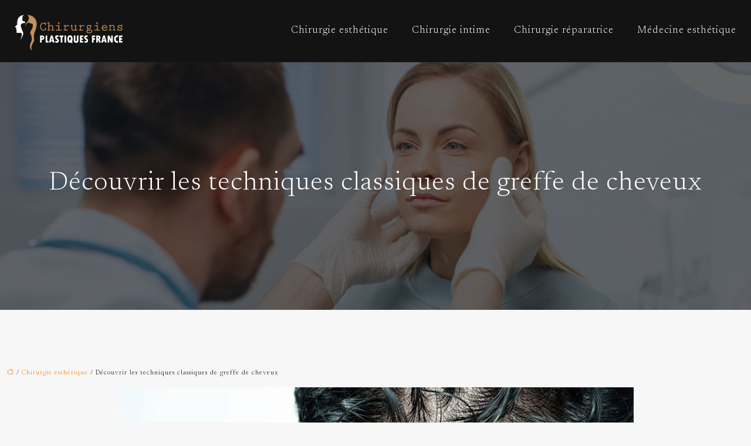

--- FILE ---
content_type: text/html; charset=UTF-8
request_url: https://www.chirurgiensplastiquesfrance.com/decouvrir-les-techniques-classiques-de-greffe-de-cheveux/
body_size: 12010
content:
<!DOCTYPE html>
<html lang="fr-FR">
<head>
<meta charset="UTF-8" />
<meta name="viewport" content="width=device-width">
<link rel="shortcut icon" href="/wp-content/uploads/2021/04/favicon.png" />
<script type="application/ld+json">
{
    "@context": "https://schema.org",
    "@graph": [
        {
            "@type": "WebSite",
            "@id": "https://www.chirurgiensplastiquesfrance.com#website",
            "url": "https://www.chirurgiensplastiquesfrance.com",
            "inLanguage": "fr-FR",
            "publisher": {
                "@id": "https://www.chirurgiensplastiquesfrance.com#organization"
            }
        },
        {
            "@type": "Organization",
            "@id": "https://www.chirurgiensplastiquesfrance.com#organization",
            "url": "https://www.chirurgiensplastiquesfrance.com",
            "logo": {
                "@type": "ImageObject",
                "@id": "https://www.chirurgiensplastiquesfrance.com#logo",
                "url": "https://www.chirurgiensplastiquesfrance.com/wp-content/uploads/2021/04/logo.svg"
            }
        },
        {
            "@type": "Person",
            "@id": "https://www.chirurgiensplastiquesfrance.com/author/chirurgiensplastiquesfr#person",
            "name": "admin",
            "jobTitle": "Rédaction Web",
            "url": "https://www.chirurgiensplastiquesfrance.com/author/chirurgiensplastiquesfr",
            "worksFor": {
                "@id": "https://www.chirurgiensplastiquesfrance.com#organization"
            },
            "image": {
                "@type": "ImageObject",
                "url": ""
            }
        },
        {
            "@type": "WebPage",
            "@id": "https://www.chirurgiensplastiquesfrance.com/decouvrir-les-techniques-classiques-de-greffe-de-cheveux/#webpage",
            "url": "https://www.chirurgiensplastiquesfrance.com/decouvrir-les-techniques-classiques-de-greffe-de-cheveux/",
            "isPartOf": {
                "@id": "https://www.chirurgiensplastiquesfrance.com#website"
            },
            "breadcrumb": {
                "@id": "https://www.chirurgiensplastiquesfrance.com/decouvrir-les-techniques-classiques-de-greffe-de-cheveux/#breadcrumb"
            },
            "inLanguage": "fr_FR",
            "primaryImageOfPage": {
                "@id": "https://www.chirurgiensplastiquesfrance.com/wp-content/uploads/2022/05/greffe-de-cheveux.jpg"
            }
        },
        {
            "@type": "Article",
            "@id": "https://www.chirurgiensplastiquesfrance.com/decouvrir-les-techniques-classiques-de-greffe-de-cheveux/#article",
            "headline": "Découvrir les techniques classiques de greffe de cheveux",
            "mainEntityOfPage": {
                "@id": "https://www.chirurgiensplastiquesfrance.com/decouvrir-les-techniques-classiques-de-greffe-de-cheveux/#webpage"
            },
            "image": {
                "@type": "ImageObject",
                "@id": "https://www.chirurgiensplastiquesfrance.com/wp-content/uploads/2022/05/greffe-de-cheveux.jpg",
                "url": "https://www.chirurgiensplastiquesfrance.com/wp-content/uploads/2022/05/greffe-de-cheveux.jpg",
                "width": 880,
                "height": 300,
                "alt": "Greffe de cheveux"
            },
            "wordCount": 930,
            "isAccessibleForFree": true,
            "articleSection": [
                "Chirurgie esthétique"
            ],
            "datePublished": "2022-05-31T01:08:36+00:00",
            "author": {
                "@id": "https://www.chirurgiensplastiquesfrance.com/author/chirurgiensplastiquesfr#person"
            },
            "publisher": {
                "@id": "https://www.chirurgiensplastiquesfrance.com#organization"
            },
            "inLanguage": "fr-FR"
        },
        {
            "@type": "BreadcrumbList",
            "@id": "https://www.chirurgiensplastiquesfrance.com/decouvrir-les-techniques-classiques-de-greffe-de-cheveux/#breadcrumb",
            "itemListElement": [
                {
                    "@type": "ListItem",
                    "position": 1,
                    "name": "Accueil",
                    "item": "https://www.chirurgiensplastiquesfrance.com/"
                },
                {
                    "@type": "ListItem",
                    "position": 2,
                    "name": "Chirurgie esthétique",
                    "item": "https://www.chirurgiensplastiquesfrance.com/chirurgie-esthetique/"
                },
                {
                    "@type": "ListItem",
                    "position": 3,
                    "name": "Découvrir les techniques classiques de greffe de cheveux",
                    "item": "https://www.chirurgiensplastiquesfrance.com/decouvrir-les-techniques-classiques-de-greffe-de-cheveux/"
                }
            ]
        }
    ]
}</script>
<meta name='robots' content='max-image-preview:large' />
<title></title><meta name="description" content=""><link rel="alternate" title="oEmbed (JSON)" type="application/json+oembed" href="https://www.chirurgiensplastiquesfrance.com/wp-json/oembed/1.0/embed?url=https%3A%2F%2Fwww.chirurgiensplastiquesfrance.com%2Fdecouvrir-les-techniques-classiques-de-greffe-de-cheveux%2F" />
<link rel="alternate" title="oEmbed (XML)" type="text/xml+oembed" href="https://www.chirurgiensplastiquesfrance.com/wp-json/oembed/1.0/embed?url=https%3A%2F%2Fwww.chirurgiensplastiquesfrance.com%2Fdecouvrir-les-techniques-classiques-de-greffe-de-cheveux%2F&#038;format=xml" />
<style id='wp-img-auto-sizes-contain-inline-css' type='text/css'>
img:is([sizes=auto i],[sizes^="auto," i]){contain-intrinsic-size:3000px 1500px}
/*# sourceURL=wp-img-auto-sizes-contain-inline-css */
</style>
<style id='wp-block-library-inline-css' type='text/css'>
:root{--wp-block-synced-color:#7a00df;--wp-block-synced-color--rgb:122,0,223;--wp-bound-block-color:var(--wp-block-synced-color);--wp-editor-canvas-background:#ddd;--wp-admin-theme-color:#007cba;--wp-admin-theme-color--rgb:0,124,186;--wp-admin-theme-color-darker-10:#006ba1;--wp-admin-theme-color-darker-10--rgb:0,107,160.5;--wp-admin-theme-color-darker-20:#005a87;--wp-admin-theme-color-darker-20--rgb:0,90,135;--wp-admin-border-width-focus:2px}@media (min-resolution:192dpi){:root{--wp-admin-border-width-focus:1.5px}}.wp-element-button{cursor:pointer}:root .has-very-light-gray-background-color{background-color:#eee}:root .has-very-dark-gray-background-color{background-color:#313131}:root .has-very-light-gray-color{color:#eee}:root .has-very-dark-gray-color{color:#313131}:root .has-vivid-green-cyan-to-vivid-cyan-blue-gradient-background{background:linear-gradient(135deg,#00d084,#0693e3)}:root .has-purple-crush-gradient-background{background:linear-gradient(135deg,#34e2e4,#4721fb 50%,#ab1dfe)}:root .has-hazy-dawn-gradient-background{background:linear-gradient(135deg,#faaca8,#dad0ec)}:root .has-subdued-olive-gradient-background{background:linear-gradient(135deg,#fafae1,#67a671)}:root .has-atomic-cream-gradient-background{background:linear-gradient(135deg,#fdd79a,#004a59)}:root .has-nightshade-gradient-background{background:linear-gradient(135deg,#330968,#31cdcf)}:root .has-midnight-gradient-background{background:linear-gradient(135deg,#020381,#2874fc)}:root{--wp--preset--font-size--normal:16px;--wp--preset--font-size--huge:42px}.has-regular-font-size{font-size:1em}.has-larger-font-size{font-size:2.625em}.has-normal-font-size{font-size:var(--wp--preset--font-size--normal)}.has-huge-font-size{font-size:var(--wp--preset--font-size--huge)}.has-text-align-center{text-align:center}.has-text-align-left{text-align:left}.has-text-align-right{text-align:right}.has-fit-text{white-space:nowrap!important}#end-resizable-editor-section{display:none}.aligncenter{clear:both}.items-justified-left{justify-content:flex-start}.items-justified-center{justify-content:center}.items-justified-right{justify-content:flex-end}.items-justified-space-between{justify-content:space-between}.screen-reader-text{border:0;clip-path:inset(50%);height:1px;margin:-1px;overflow:hidden;padding:0;position:absolute;width:1px;word-wrap:normal!important}.screen-reader-text:focus{background-color:#ddd;clip-path:none;color:#444;display:block;font-size:1em;height:auto;left:5px;line-height:normal;padding:15px 23px 14px;text-decoration:none;top:5px;width:auto;z-index:100000}html :where(.has-border-color){border-style:solid}html :where([style*=border-top-color]){border-top-style:solid}html :where([style*=border-right-color]){border-right-style:solid}html :where([style*=border-bottom-color]){border-bottom-style:solid}html :where([style*=border-left-color]){border-left-style:solid}html :where([style*=border-width]){border-style:solid}html :where([style*=border-top-width]){border-top-style:solid}html :where([style*=border-right-width]){border-right-style:solid}html :where([style*=border-bottom-width]){border-bottom-style:solid}html :where([style*=border-left-width]){border-left-style:solid}html :where(img[class*=wp-image-]){height:auto;max-width:100%}:where(figure){margin:0 0 1em}html :where(.is-position-sticky){--wp-admin--admin-bar--position-offset:var(--wp-admin--admin-bar--height,0px)}@media screen and (max-width:600px){html :where(.is-position-sticky){--wp-admin--admin-bar--position-offset:0px}}

/*# sourceURL=wp-block-library-inline-css */
</style><style id='global-styles-inline-css' type='text/css'>
:root{--wp--preset--aspect-ratio--square: 1;--wp--preset--aspect-ratio--4-3: 4/3;--wp--preset--aspect-ratio--3-4: 3/4;--wp--preset--aspect-ratio--3-2: 3/2;--wp--preset--aspect-ratio--2-3: 2/3;--wp--preset--aspect-ratio--16-9: 16/9;--wp--preset--aspect-ratio--9-16: 9/16;--wp--preset--color--black: #000000;--wp--preset--color--cyan-bluish-gray: #abb8c3;--wp--preset--color--white: #ffffff;--wp--preset--color--pale-pink: #f78da7;--wp--preset--color--vivid-red: #cf2e2e;--wp--preset--color--luminous-vivid-orange: #ff6900;--wp--preset--color--luminous-vivid-amber: #fcb900;--wp--preset--color--light-green-cyan: #7bdcb5;--wp--preset--color--vivid-green-cyan: #00d084;--wp--preset--color--pale-cyan-blue: #8ed1fc;--wp--preset--color--vivid-cyan-blue: #0693e3;--wp--preset--color--vivid-purple: #9b51e0;--wp--preset--color--base: #f9f9f9;--wp--preset--color--base-2: #ffffff;--wp--preset--color--contrast: #111111;--wp--preset--color--contrast-2: #636363;--wp--preset--color--contrast-3: #A4A4A4;--wp--preset--color--accent: #cfcabe;--wp--preset--color--accent-2: #c2a990;--wp--preset--color--accent-3: #d8613c;--wp--preset--color--accent-4: #b1c5a4;--wp--preset--color--accent-5: #b5bdbc;--wp--preset--gradient--vivid-cyan-blue-to-vivid-purple: linear-gradient(135deg,rgb(6,147,227) 0%,rgb(155,81,224) 100%);--wp--preset--gradient--light-green-cyan-to-vivid-green-cyan: linear-gradient(135deg,rgb(122,220,180) 0%,rgb(0,208,130) 100%);--wp--preset--gradient--luminous-vivid-amber-to-luminous-vivid-orange: linear-gradient(135deg,rgb(252,185,0) 0%,rgb(255,105,0) 100%);--wp--preset--gradient--luminous-vivid-orange-to-vivid-red: linear-gradient(135deg,rgb(255,105,0) 0%,rgb(207,46,46) 100%);--wp--preset--gradient--very-light-gray-to-cyan-bluish-gray: linear-gradient(135deg,rgb(238,238,238) 0%,rgb(169,184,195) 100%);--wp--preset--gradient--cool-to-warm-spectrum: linear-gradient(135deg,rgb(74,234,220) 0%,rgb(151,120,209) 20%,rgb(207,42,186) 40%,rgb(238,44,130) 60%,rgb(251,105,98) 80%,rgb(254,248,76) 100%);--wp--preset--gradient--blush-light-purple: linear-gradient(135deg,rgb(255,206,236) 0%,rgb(152,150,240) 100%);--wp--preset--gradient--blush-bordeaux: linear-gradient(135deg,rgb(254,205,165) 0%,rgb(254,45,45) 50%,rgb(107,0,62) 100%);--wp--preset--gradient--luminous-dusk: linear-gradient(135deg,rgb(255,203,112) 0%,rgb(199,81,192) 50%,rgb(65,88,208) 100%);--wp--preset--gradient--pale-ocean: linear-gradient(135deg,rgb(255,245,203) 0%,rgb(182,227,212) 50%,rgb(51,167,181) 100%);--wp--preset--gradient--electric-grass: linear-gradient(135deg,rgb(202,248,128) 0%,rgb(113,206,126) 100%);--wp--preset--gradient--midnight: linear-gradient(135deg,rgb(2,3,129) 0%,rgb(40,116,252) 100%);--wp--preset--gradient--gradient-1: linear-gradient(to bottom, #cfcabe 0%, #F9F9F9 100%);--wp--preset--gradient--gradient-2: linear-gradient(to bottom, #C2A990 0%, #F9F9F9 100%);--wp--preset--gradient--gradient-3: linear-gradient(to bottom, #D8613C 0%, #F9F9F9 100%);--wp--preset--gradient--gradient-4: linear-gradient(to bottom, #B1C5A4 0%, #F9F9F9 100%);--wp--preset--gradient--gradient-5: linear-gradient(to bottom, #B5BDBC 0%, #F9F9F9 100%);--wp--preset--gradient--gradient-6: linear-gradient(to bottom, #A4A4A4 0%, #F9F9F9 100%);--wp--preset--gradient--gradient-7: linear-gradient(to bottom, #cfcabe 50%, #F9F9F9 50%);--wp--preset--gradient--gradient-8: linear-gradient(to bottom, #C2A990 50%, #F9F9F9 50%);--wp--preset--gradient--gradient-9: linear-gradient(to bottom, #D8613C 50%, #F9F9F9 50%);--wp--preset--gradient--gradient-10: linear-gradient(to bottom, #B1C5A4 50%, #F9F9F9 50%);--wp--preset--gradient--gradient-11: linear-gradient(to bottom, #B5BDBC 50%, #F9F9F9 50%);--wp--preset--gradient--gradient-12: linear-gradient(to bottom, #A4A4A4 50%, #F9F9F9 50%);--wp--preset--font-size--small: 13px;--wp--preset--font-size--medium: 20px;--wp--preset--font-size--large: 36px;--wp--preset--font-size--x-large: 42px;--wp--preset--spacing--20: min(1.5rem, 2vw);--wp--preset--spacing--30: min(2.5rem, 3vw);--wp--preset--spacing--40: min(4rem, 5vw);--wp--preset--spacing--50: min(6.5rem, 8vw);--wp--preset--spacing--60: min(10.5rem, 13vw);--wp--preset--spacing--70: 3.38rem;--wp--preset--spacing--80: 5.06rem;--wp--preset--spacing--10: 1rem;--wp--preset--shadow--natural: 6px 6px 9px rgba(0, 0, 0, 0.2);--wp--preset--shadow--deep: 12px 12px 50px rgba(0, 0, 0, 0.4);--wp--preset--shadow--sharp: 6px 6px 0px rgba(0, 0, 0, 0.2);--wp--preset--shadow--outlined: 6px 6px 0px -3px rgb(255, 255, 255), 6px 6px rgb(0, 0, 0);--wp--preset--shadow--crisp: 6px 6px 0px rgb(0, 0, 0);}:root { --wp--style--global--content-size: 1320px;--wp--style--global--wide-size: 1920px; }:where(body) { margin: 0; }.wp-site-blocks { padding-top: var(--wp--style--root--padding-top); padding-bottom: var(--wp--style--root--padding-bottom); }.has-global-padding { padding-right: var(--wp--style--root--padding-right); padding-left: var(--wp--style--root--padding-left); }.has-global-padding > .alignfull { margin-right: calc(var(--wp--style--root--padding-right) * -1); margin-left: calc(var(--wp--style--root--padding-left) * -1); }.has-global-padding :where(:not(.alignfull.is-layout-flow) > .has-global-padding:not(.wp-block-block, .alignfull)) { padding-right: 0; padding-left: 0; }.has-global-padding :where(:not(.alignfull.is-layout-flow) > .has-global-padding:not(.wp-block-block, .alignfull)) > .alignfull { margin-left: 0; margin-right: 0; }.wp-site-blocks > .alignleft { float: left; margin-right: 2em; }.wp-site-blocks > .alignright { float: right; margin-left: 2em; }.wp-site-blocks > .aligncenter { justify-content: center; margin-left: auto; margin-right: auto; }:where(.wp-site-blocks) > * { margin-block-start: 1.2rem; margin-block-end: 0; }:where(.wp-site-blocks) > :first-child { margin-block-start: 0; }:where(.wp-site-blocks) > :last-child { margin-block-end: 0; }:root { --wp--style--block-gap: 1.2rem; }:root :where(.is-layout-flow) > :first-child{margin-block-start: 0;}:root :where(.is-layout-flow) > :last-child{margin-block-end: 0;}:root :where(.is-layout-flow) > *{margin-block-start: 1.2rem;margin-block-end: 0;}:root :where(.is-layout-constrained) > :first-child{margin-block-start: 0;}:root :where(.is-layout-constrained) > :last-child{margin-block-end: 0;}:root :where(.is-layout-constrained) > *{margin-block-start: 1.2rem;margin-block-end: 0;}:root :where(.is-layout-flex){gap: 1.2rem;}:root :where(.is-layout-grid){gap: 1.2rem;}.is-layout-flow > .alignleft{float: left;margin-inline-start: 0;margin-inline-end: 2em;}.is-layout-flow > .alignright{float: right;margin-inline-start: 2em;margin-inline-end: 0;}.is-layout-flow > .aligncenter{margin-left: auto !important;margin-right: auto !important;}.is-layout-constrained > .alignleft{float: left;margin-inline-start: 0;margin-inline-end: 2em;}.is-layout-constrained > .alignright{float: right;margin-inline-start: 2em;margin-inline-end: 0;}.is-layout-constrained > .aligncenter{margin-left: auto !important;margin-right: auto !important;}.is-layout-constrained > :where(:not(.alignleft):not(.alignright):not(.alignfull)){max-width: var(--wp--style--global--content-size);margin-left: auto !important;margin-right: auto !important;}.is-layout-constrained > .alignwide{max-width: var(--wp--style--global--wide-size);}body .is-layout-flex{display: flex;}.is-layout-flex{flex-wrap: wrap;align-items: center;}.is-layout-flex > :is(*, div){margin: 0;}body .is-layout-grid{display: grid;}.is-layout-grid > :is(*, div){margin: 0;}body{--wp--style--root--padding-top: 0px;--wp--style--root--padding-right: var(--wp--preset--spacing--50);--wp--style--root--padding-bottom: 0px;--wp--style--root--padding-left: var(--wp--preset--spacing--50);}a:where(:not(.wp-element-button)){text-decoration: underline;}:root :where(a:where(:not(.wp-element-button)):hover){text-decoration: none;}:root :where(.wp-element-button, .wp-block-button__link){background-color: var(--wp--preset--color--contrast);border-radius: .33rem;border-color: var(--wp--preset--color--contrast);border-width: 0;color: var(--wp--preset--color--base);font-family: inherit;font-size: var(--wp--preset--font-size--small);font-style: normal;font-weight: 500;letter-spacing: inherit;line-height: inherit;padding-top: 0.6rem;padding-right: 1rem;padding-bottom: 0.6rem;padding-left: 1rem;text-decoration: none;text-transform: inherit;}:root :where(.wp-element-button:hover, .wp-block-button__link:hover){background-color: var(--wp--preset--color--contrast-2);border-color: var(--wp--preset--color--contrast-2);color: var(--wp--preset--color--base);}:root :where(.wp-element-button:focus, .wp-block-button__link:focus){background-color: var(--wp--preset--color--contrast-2);border-color: var(--wp--preset--color--contrast-2);color: var(--wp--preset--color--base);outline-color: var(--wp--preset--color--contrast);outline-offset: 2px;outline-style: dotted;outline-width: 1px;}:root :where(.wp-element-button:active, .wp-block-button__link:active){background-color: var(--wp--preset--color--contrast);color: var(--wp--preset--color--base);}:root :where(.wp-element-caption, .wp-block-audio figcaption, .wp-block-embed figcaption, .wp-block-gallery figcaption, .wp-block-image figcaption, .wp-block-table figcaption, .wp-block-video figcaption){color: var(--wp--preset--color--contrast-2);font-family: var(--wp--preset--font-family--body);font-size: 0.8rem;}.has-black-color{color: var(--wp--preset--color--black) !important;}.has-cyan-bluish-gray-color{color: var(--wp--preset--color--cyan-bluish-gray) !important;}.has-white-color{color: var(--wp--preset--color--white) !important;}.has-pale-pink-color{color: var(--wp--preset--color--pale-pink) !important;}.has-vivid-red-color{color: var(--wp--preset--color--vivid-red) !important;}.has-luminous-vivid-orange-color{color: var(--wp--preset--color--luminous-vivid-orange) !important;}.has-luminous-vivid-amber-color{color: var(--wp--preset--color--luminous-vivid-amber) !important;}.has-light-green-cyan-color{color: var(--wp--preset--color--light-green-cyan) !important;}.has-vivid-green-cyan-color{color: var(--wp--preset--color--vivid-green-cyan) !important;}.has-pale-cyan-blue-color{color: var(--wp--preset--color--pale-cyan-blue) !important;}.has-vivid-cyan-blue-color{color: var(--wp--preset--color--vivid-cyan-blue) !important;}.has-vivid-purple-color{color: var(--wp--preset--color--vivid-purple) !important;}.has-base-color{color: var(--wp--preset--color--base) !important;}.has-base-2-color{color: var(--wp--preset--color--base-2) !important;}.has-contrast-color{color: var(--wp--preset--color--contrast) !important;}.has-contrast-2-color{color: var(--wp--preset--color--contrast-2) !important;}.has-contrast-3-color{color: var(--wp--preset--color--contrast-3) !important;}.has-accent-color{color: var(--wp--preset--color--accent) !important;}.has-accent-2-color{color: var(--wp--preset--color--accent-2) !important;}.has-accent-3-color{color: var(--wp--preset--color--accent-3) !important;}.has-accent-4-color{color: var(--wp--preset--color--accent-4) !important;}.has-accent-5-color{color: var(--wp--preset--color--accent-5) !important;}.has-black-background-color{background-color: var(--wp--preset--color--black) !important;}.has-cyan-bluish-gray-background-color{background-color: var(--wp--preset--color--cyan-bluish-gray) !important;}.has-white-background-color{background-color: var(--wp--preset--color--white) !important;}.has-pale-pink-background-color{background-color: var(--wp--preset--color--pale-pink) !important;}.has-vivid-red-background-color{background-color: var(--wp--preset--color--vivid-red) !important;}.has-luminous-vivid-orange-background-color{background-color: var(--wp--preset--color--luminous-vivid-orange) !important;}.has-luminous-vivid-amber-background-color{background-color: var(--wp--preset--color--luminous-vivid-amber) !important;}.has-light-green-cyan-background-color{background-color: var(--wp--preset--color--light-green-cyan) !important;}.has-vivid-green-cyan-background-color{background-color: var(--wp--preset--color--vivid-green-cyan) !important;}.has-pale-cyan-blue-background-color{background-color: var(--wp--preset--color--pale-cyan-blue) !important;}.has-vivid-cyan-blue-background-color{background-color: var(--wp--preset--color--vivid-cyan-blue) !important;}.has-vivid-purple-background-color{background-color: var(--wp--preset--color--vivid-purple) !important;}.has-base-background-color{background-color: var(--wp--preset--color--base) !important;}.has-base-2-background-color{background-color: var(--wp--preset--color--base-2) !important;}.has-contrast-background-color{background-color: var(--wp--preset--color--contrast) !important;}.has-contrast-2-background-color{background-color: var(--wp--preset--color--contrast-2) !important;}.has-contrast-3-background-color{background-color: var(--wp--preset--color--contrast-3) !important;}.has-accent-background-color{background-color: var(--wp--preset--color--accent) !important;}.has-accent-2-background-color{background-color: var(--wp--preset--color--accent-2) !important;}.has-accent-3-background-color{background-color: var(--wp--preset--color--accent-3) !important;}.has-accent-4-background-color{background-color: var(--wp--preset--color--accent-4) !important;}.has-accent-5-background-color{background-color: var(--wp--preset--color--accent-5) !important;}.has-black-border-color{border-color: var(--wp--preset--color--black) !important;}.has-cyan-bluish-gray-border-color{border-color: var(--wp--preset--color--cyan-bluish-gray) !important;}.has-white-border-color{border-color: var(--wp--preset--color--white) !important;}.has-pale-pink-border-color{border-color: var(--wp--preset--color--pale-pink) !important;}.has-vivid-red-border-color{border-color: var(--wp--preset--color--vivid-red) !important;}.has-luminous-vivid-orange-border-color{border-color: var(--wp--preset--color--luminous-vivid-orange) !important;}.has-luminous-vivid-amber-border-color{border-color: var(--wp--preset--color--luminous-vivid-amber) !important;}.has-light-green-cyan-border-color{border-color: var(--wp--preset--color--light-green-cyan) !important;}.has-vivid-green-cyan-border-color{border-color: var(--wp--preset--color--vivid-green-cyan) !important;}.has-pale-cyan-blue-border-color{border-color: var(--wp--preset--color--pale-cyan-blue) !important;}.has-vivid-cyan-blue-border-color{border-color: var(--wp--preset--color--vivid-cyan-blue) !important;}.has-vivid-purple-border-color{border-color: var(--wp--preset--color--vivid-purple) !important;}.has-base-border-color{border-color: var(--wp--preset--color--base) !important;}.has-base-2-border-color{border-color: var(--wp--preset--color--base-2) !important;}.has-contrast-border-color{border-color: var(--wp--preset--color--contrast) !important;}.has-contrast-2-border-color{border-color: var(--wp--preset--color--contrast-2) !important;}.has-contrast-3-border-color{border-color: var(--wp--preset--color--contrast-3) !important;}.has-accent-border-color{border-color: var(--wp--preset--color--accent) !important;}.has-accent-2-border-color{border-color: var(--wp--preset--color--accent-2) !important;}.has-accent-3-border-color{border-color: var(--wp--preset--color--accent-3) !important;}.has-accent-4-border-color{border-color: var(--wp--preset--color--accent-4) !important;}.has-accent-5-border-color{border-color: var(--wp--preset--color--accent-5) !important;}.has-vivid-cyan-blue-to-vivid-purple-gradient-background{background: var(--wp--preset--gradient--vivid-cyan-blue-to-vivid-purple) !important;}.has-light-green-cyan-to-vivid-green-cyan-gradient-background{background: var(--wp--preset--gradient--light-green-cyan-to-vivid-green-cyan) !important;}.has-luminous-vivid-amber-to-luminous-vivid-orange-gradient-background{background: var(--wp--preset--gradient--luminous-vivid-amber-to-luminous-vivid-orange) !important;}.has-luminous-vivid-orange-to-vivid-red-gradient-background{background: var(--wp--preset--gradient--luminous-vivid-orange-to-vivid-red) !important;}.has-very-light-gray-to-cyan-bluish-gray-gradient-background{background: var(--wp--preset--gradient--very-light-gray-to-cyan-bluish-gray) !important;}.has-cool-to-warm-spectrum-gradient-background{background: var(--wp--preset--gradient--cool-to-warm-spectrum) !important;}.has-blush-light-purple-gradient-background{background: var(--wp--preset--gradient--blush-light-purple) !important;}.has-blush-bordeaux-gradient-background{background: var(--wp--preset--gradient--blush-bordeaux) !important;}.has-luminous-dusk-gradient-background{background: var(--wp--preset--gradient--luminous-dusk) !important;}.has-pale-ocean-gradient-background{background: var(--wp--preset--gradient--pale-ocean) !important;}.has-electric-grass-gradient-background{background: var(--wp--preset--gradient--electric-grass) !important;}.has-midnight-gradient-background{background: var(--wp--preset--gradient--midnight) !important;}.has-gradient-1-gradient-background{background: var(--wp--preset--gradient--gradient-1) !important;}.has-gradient-2-gradient-background{background: var(--wp--preset--gradient--gradient-2) !important;}.has-gradient-3-gradient-background{background: var(--wp--preset--gradient--gradient-3) !important;}.has-gradient-4-gradient-background{background: var(--wp--preset--gradient--gradient-4) !important;}.has-gradient-5-gradient-background{background: var(--wp--preset--gradient--gradient-5) !important;}.has-gradient-6-gradient-background{background: var(--wp--preset--gradient--gradient-6) !important;}.has-gradient-7-gradient-background{background: var(--wp--preset--gradient--gradient-7) !important;}.has-gradient-8-gradient-background{background: var(--wp--preset--gradient--gradient-8) !important;}.has-gradient-9-gradient-background{background: var(--wp--preset--gradient--gradient-9) !important;}.has-gradient-10-gradient-background{background: var(--wp--preset--gradient--gradient-10) !important;}.has-gradient-11-gradient-background{background: var(--wp--preset--gradient--gradient-11) !important;}.has-gradient-12-gradient-background{background: var(--wp--preset--gradient--gradient-12) !important;}.has-small-font-size{font-size: var(--wp--preset--font-size--small) !important;}.has-medium-font-size{font-size: var(--wp--preset--font-size--medium) !important;}.has-large-font-size{font-size: var(--wp--preset--font-size--large) !important;}.has-x-large-font-size{font-size: var(--wp--preset--font-size--x-large) !important;}
/*# sourceURL=global-styles-inline-css */
</style>

<link rel='stylesheet' id='default-css' href='https://www.chirurgiensplastiquesfrance.com/wp-content/themes/factory-templates-4/style.css?ver=76cc44fdb7e5def15b179040f6947337' type='text/css' media='all' />
<link rel='stylesheet' id='bootstrap5-css' href='https://www.chirurgiensplastiquesfrance.com/wp-content/themes/factory-templates-4/css/bootstrap.min.css?ver=76cc44fdb7e5def15b179040f6947337' type='text/css' media='all' />
<link rel='stylesheet' id='bootstrap-icon-css' href='https://www.chirurgiensplastiquesfrance.com/wp-content/themes/factory-templates-4/css/bootstrap-icons.css?ver=76cc44fdb7e5def15b179040f6947337' type='text/css' media='all' />
<link rel='stylesheet' id='global-css' href='https://www.chirurgiensplastiquesfrance.com/wp-content/themes/factory-templates-4/css/global.css?ver=76cc44fdb7e5def15b179040f6947337' type='text/css' media='all' />
<link rel='stylesheet' id='light-theme-css' href='https://www.chirurgiensplastiquesfrance.com/wp-content/themes/factory-templates-4/css/light.css?ver=76cc44fdb7e5def15b179040f6947337' type='text/css' media='all' />
<script type="text/javascript" src="https://code.jquery.com/jquery-3.2.1.min.js?ver=76cc44fdb7e5def15b179040f6947337" id="jquery3.2.1-js"></script>
<script type="text/javascript" src="https://www.chirurgiensplastiquesfrance.com/wp-content/themes/factory-templates-4/js/fn.js?ver=76cc44fdb7e5def15b179040f6947337" id="default_script-js"></script>
<link rel="https://api.w.org/" href="https://www.chirurgiensplastiquesfrance.com/wp-json/" /><link rel="alternate" title="JSON" type="application/json" href="https://www.chirurgiensplastiquesfrance.com/wp-json/wp/v2/posts/482" /><link rel="EditURI" type="application/rsd+xml" title="RSD" href="https://www.chirurgiensplastiquesfrance.com/xmlrpc.php?rsd" />
<link rel="canonical" href="https://www.chirurgiensplastiquesfrance.com/decouvrir-les-techniques-classiques-de-greffe-de-cheveux/" />
<link rel='shortlink' href='https://www.chirurgiensplastiquesfrance.com/?p=482' />
 
<meta name="google-site-verification" content="3IpsRYnp89P9aYBphaUshnjuGud0_3bSfat1HZKfgt0" />
<meta name="google-site-verification" content="7Rpaujw4vj9seOZHA0j-ESa3Lc1j_S5ESBpP-5iRodI" />
<link href="https://fonts.googleapis.com/css2?family=Amatic+SC&family=Newsreader:wght@300;700&display=swap" rel="stylesheet"> 
<style type="text/css">
.default_color_background,.menu-bars{background-color : #C58F59 }.default_color_text,a,h1 span,h2 span,h3 span,h4 span,h5 span,h6 span{color :#C58F59 }.navigation li a,.navigation li.disabled,.navigation li.active a,.owl-dots .owl-dot.active span,.owl-dots .owl-dot:hover span{background-color: #C58F59;}
.block-spc{border-color:#C58F59}
.page-content a{color : #ff7f00 }.page-content a:hover{color : #C58F59 }.home .body-content a{color : #ff7f00 }.home .body-content a:hover{color : #C58F59 }body:not(.home) .main-navigation{background-color:#131313}.main-navigation {padding:5px 0px;}.main-navigation nav li{padding:0 10px;}.main-navigation.scrolled{background-color:#131313;}.main-navigation .logo-main{height: auto;}.main-navigation  .logo-sticky{height: auto;}.main-navigation .sub-menu{background-color: #131313;}nav li a{font-size:17px;}nav li a{line-height:40px;}nav li a{color:#ffffff!important;}nav li:hover > a,.current-menu-item > a{color:#C58F59!important;}.archive h1{color:#ffffff!important;}.category .subheader,.single .subheader{padding:180px 0px }.archive h1{text-align:center!important;} .archive h1{font-size:45px}  .archive h2,.cat-description h2{font-size:32px} .archive h2 a,.cat-description h2{color:#333333!important;}.archive .readmore{background-color:#C58F59;}.archive .readmore{color:#ffffff;}.archive .readmore:hover{background-color:#c96808;}.archive .readmore:hover{color:#ffffff;}.archive .readmore{padding:8px 20px;}.archive .readmore{border-width: 0px}.single h1{color:#ffffff!important;}.single .the-post h2{color:#000!important;}.single .the-post h3{color:#000!important;}.single .the-post h4{color:#000!important;}.single .the-post h5{color:#000!important;}.single .the-post h6{color:#000!important;} .single .post-content a{color:#ff7f00} .single .post-content a:hover{color:#C58F59}.single h1{text-align:center!important;}.single h1{font-size: 45px}.single h2{font-size: 32px}.single h3{font-size: 28px}.single h4{font-size: 26px}.single h5{font-size: 24px}.single h6{font-size: 23px}footer{background-position:top } #back_to_top{background-color:#C58F59;}#back_to_top i, #back_to_top svg{color:#fff;} footer{padding:100px 0 0px} #back_to_top {padding:3px 9px 6px;}.copyright{background-color:#131313} </style>
<style>:root {
    --color-primary: #C58F59;
    --color-primary-light: #ffb973;
    --color-primary-dark: #89643e;
    --color-primary-hover: #b18050;
    --color-primary-muted: #ffe48e;
            --color-background: #fff;
    --color-text: #000000;
} </style>
<style id="custom-st" type="text/css">
body{font-family:'Newsreader',serif;color:#131313;letter-spacing:1px;font-size:19px;font-weight:300;}h1,h2,h3,h4,h5,h6 {font-weight:400;}body:not(.home) {background:#f7f7f7;}.navbar-toggler{border:none}nav li a {font-weight:400;position:relative;}nav li a:before{content:"";width:100%;height:3px;background-color:#c58f59;position:absolute;bottom:12px;left:0;transform:scale(0,1);transform-origin:right center;transition:transform 500ms ease;}nav li a:hover:before,nav li.current-menu-item a:before{transform:scale(1,1);transform-origin:left center;}.sub-menu li a{line-height:30px;}.sub-menu li a:before{display:none;}.main-navigation .menu-item-has-children::after {top:8px;color:#C58F59;}.intro-titre{font-family:Amatic SC;font-weight:400;}.cadre-bb{box-shadow:0 0 60px rgb(0 0 0 / 5%);}.tt1{font-family:Amatic SC;}.bannn .wp-block-cover__inner-container{padding-right:0!important;}footer{color:#fff;font-size:15px;box-shadow:inset 1000px 1000px rgba(0,0,0,0.5);}#back_to_top svg {width:20px;}#inactive,.to-top {box-shadow:none;z-index:3;}.widget_footer img{margin-bottom:14px;}footer .footer-widget{font-family:Amatic SC;font-weight:700;text-align:left;color:#f0e8d9;line-height:1.4em;font-size:26px!important;margin-bottom:30px!important;border-bottom:none!important;}.bi-chevron-right::before{font-weight:bold !important;font-size:12px;}footer .copyright{padding:30px 50px;margin-top:40px;text-align:center;color:#fff;}.archive h2 {margin-bottom:0.5em;}.archive .readmore{letter-spacing:0.3px;font-size:13px;line-height:24px;font-weight:500;text-transform:uppercase;border-radius:2px;}.widget_sidebar{padding:30px 15px;background:#fff;margin-bottom:30px;}.widget_sidebar .sidebar-widget{padding-bottom:10px;border-bottom:none;text-align:left;color:#29282d;line-height:33px;font-size:24px;}.single .sidebar-ma{text-align:left;}.single .all-post-content{margin-bottom:50px;}@media screen and (max-width:960px){.grp-ban{margin:15px !important;}.intro-titre{font-size:40px!important;}.espacement{padding-top:0!important;padding-bottom:0!important;}.nobg{background:none!important;}.reditaille{font-size:19px !important;}.reduit-col{padding-right:30px!important;padding-left:30px!important;padding-top:30px!important;padding-bottom:30px!important;}.bannn .wp-block-cover__inner-container{padding-left:0 !important;}.bannn{min-height:500px!important;}.b2{background-position:center!important;}.petit-img{padding-top:80px}nav li a:before{display:none;}.navbar-collapse{background:#000;}.bi-list::before {color:#fff;}.classic-menu li a{padding:5px 0;}nav li a{line-height:25px;}.parag{padding-left:0!important;padding-right:0!important;}.bloc1 {background:#000;min-height:65vh !important;}.main-navigation .menu-item-has-children::after{top:4px;}h1{font-size:40px!important;}h2{font-size:30px!important;}h3{font-size:25px!important;}.category .subheader,.single .subheader {padding:70px 0px;}footer .widgets{padding:0 30px!important;}footer{padding:40px 0 0;}}.case-study-block-title,.single th{color:#1f1f1f !important;}.case-study-block:before,.actionable-list:before,.single thead:before{opacity:0.03;}.faq-block h2{margin-bottom:30px;}.faq-block .answer{background:transparent;}.nav-post-cat{padding-top:30px;}.instant-answer p:first-child{font-weight:600;font-size:18px;line-height:28px;margin-top:10px;margin-bottom:0;}.instant-answer .answer{background:transparent;padding:10px;border-radius:3px;}.instant-answer{border:2px solid var(--color-primary);padding:20px 20px 10px;border-radius:7px;margin-bottom:20px;}.instant-answer p:first-child,.key-takeaways p:first-child{color:#000;}.key-takeaways{color:inherit;}</style>
</head> 

<body class="wp-singular post-template-default single single-post postid-482 single-format-standard wp-theme-factory-templates-4 catid-5" style="">

<div class="main-navigation  container-fluid is_sticky over-mobile">
<nav class="navbar navbar-expand-lg  container-xxl">

<a id="logo" href="https://www.chirurgiensplastiquesfrance.com">
<img class="logo-main" src="/wp-content/uploads/2021/04/logo.svg"  width="auto"   height="auto"  alt="logo">
<img class="logo-sticky" src="/wp-content/uploads/2021/04/logo.svg" width="auto" height="auto" alt="logo"></a>

    <button class="navbar-toggler" type="button" data-bs-toggle="collapse" data-bs-target="#navbarSupportedContent" aria-controls="navbarSupportedContent" aria-expanded="false" aria-label="Toggle navigation">
      <span class="navbar-toggler-icon"><i class="bi bi-list"></i></span>
    </button>

    <div class="collapse navbar-collapse" id="navbarSupportedContent">

<ul id="main-menu" class="classic-menu navbar-nav ms-auto mb-2 mb-lg-0"><li id="menu-item-302" class="menu-item menu-item-type-taxonomy menu-item-object-category current-post-ancestor current-menu-parent current-post-parent"><a href="https://www.chirurgiensplastiquesfrance.com/chirurgie-esthetique/">Chirurgie esthétique</a></li>
<li id="menu-item-303" class="menu-item menu-item-type-taxonomy menu-item-object-category"><a href="https://www.chirurgiensplastiquesfrance.com/chirurgie-intime/">Chirurgie intime</a></li>
<li id="menu-item-304" class="menu-item menu-item-type-taxonomy menu-item-object-category"><a href="https://www.chirurgiensplastiquesfrance.com/chirurgie-reparatrice/">Chirurgie réparatrice</a></li>
<li id="menu-item-305" class="menu-item menu-item-type-taxonomy menu-item-object-category"><a href="https://www.chirurgiensplastiquesfrance.com/medecine-esthetique/">Médecine esthétique</a></li>
</ul>
</div>
</nav>
</div><!--menu-->
<div style="" class="body-content     ">
  

<div class="container-fluid subheader" style=" background-image:url(/wp-content/uploads/2021/04/bg.jpg);background-position:top ; background-color:;">
<div id="mask" style=""></div>	
<div class="container-xxl"><h1 class="title">Découvrir les techniques classiques de greffe de cheveux</h1></div></div>	



<div class="post-content container-xxl"> 


<div class="row">
<div class="  col-xxl-9  col-md-12">	



<div class="all-post-content">
<article>
<div style="font-size: 11px" class="breadcrumb"><a href="/"><i class="bi bi-house"></i></a>&nbsp;/&nbsp;<a href="https://www.chirurgiensplastiquesfrance.com/chirurgie-esthetique/">Chirurgie esthétique</a>&nbsp;/&nbsp;Découvrir les techniques classiques de greffe de cheveux</div>
 <div class="text-center mb-4"><img class="img-fluid" caption="" alt="Greffe de cheveux" src="https://www.chirurgiensplastiquesfrance.com/wp-content/uploads/2022/05/greffe-de-cheveux.jpg" /></div><div class="the-post">





<div style="text-align:justify">
<p>Une greffe de cheveux est une intervention qui donne d’excellents résultats, à condition de choisir la bonne technique. Les deux principales techniques sont la FUE et la technique de la bandelette. Les critères de choix d’une technique particulière reposent sur un faisceau d’arguments que nous expliquons dans cet article.</p>
<h2>1ère étape : le prélèvement de cheveux</h2>
<p>Le chirurgien prélève une bande de cuir chevelu au niveau de la couronne de 1 à 2 cm, dont la longueur peut aller d’une oreille à l’autre jusqu’à 20 cm.</p>
<h2>2ème étape : coupe de la microgreffe de cheveux</h2>
<p>Cette bande de cheveux est découpée en petits fragments contenant chacun un à trois cheveux : ce sont les microgreffes de cheveux.</p>
<h2>3ème étape : implantation de la greffe de cheveux</h2>
<p>La greffe de cheveux est ensuite implantée dans la zone de calvitie en pratiquant de petites entailles au scalpel dans le cuir chevelu. La réimplantation de chaque microgreffe de cheveux se fait selon l’axe naturel d’implantation des cheveux, pour un résultat naturel. La calvitie est ensuite comblée.</p>
<h2>Nouvelle technique de microgreffe de cheveux : l’extraction folliculaire FUE</h2>
<p>La FUE est la technique de greffe de cheveux la plus récente. C’est une des techniques utilisées par <a href="https://www.emrahcinik.com/fr/">emrahcinik.com</a>. Elle prélève directement l’unité folliculaire, c’est-à-dire la microgreffe, sans enlever de bandelette, et donc sans cicatrice.</p>
<h2>Prélèvement pour la FUE : greffe de cheveux par extraction folliculaire FUE</h2>
<p>Le chirurgien prélève les microgreffes une à une à l’aide d’un poinçon présenté ci-contre, dont le diamètre varie de 0,9 à 1 mm. Les microgreffes sont prélevées dans la zone de la couronne, à sa partie postérieure, car les cheveux y sont permanents. L’intervention est donc beaucoup plus longue car les greffons sont prélevés un par un. La conséquence est un coût supplémentaire pour le patient.</p>
<h2>L’injecteur de Choi</h2>
<p>Ce nouveau système de prélèvement et de retrait des greffons permet de prélever et d’implanter les microgreffes de manière extrêmement naturelle, sans laisser la moindre cicatrice visible. C’est la technique de choix aujourd’hui.</p>
<h2>Implantation des microgreffes</h2>
<p>Chaque greffe de cheveux est ensuite implantée dans la zone de calvitie en pratiquant de petites entailles au scalpel dans le cuir chevelu. La réimplantation de chaque microgreffe de cheveux se fait selon l’axe naturel d’implantation des cheveux, pour un résultat naturel. La calvitie est ensuite comblée.</p>
<h2>Comment se présente la cicatrice du prélèvement ?</h2>
<p>Technique de la bandelette : Dans le cas de la technique de la bandelette, la cicatrice est horizontale, sur la face postérieure du crâne. La cicatrice est belle, à condition de respecter les règles de suture chirurgicale bien connues du chirurgien plasticien. Souvent, la cicatrice est présentée comme un argument pour décrier la technique de la bandelette.</p>
<p></p>
<p>La technique d’extraction folliculaire ne laisse aucune cicatrice visible. Cependant, il existe toujours un risque de créer des « trous » par lésion des follicules adjacents aux greffons prélevés, lors de la prise micro-greffe par micro-greffe. L’injecteur de Choi réduit ce risque par son calibre extrêmement fin.</p>
<h2>Quels sont les avantages et les inconvénients de la FUE?</h2>
<p>L’avantage mis en avant par les promoteurs de la FUE est l’absence de la longue cicatrice de prélèvement que l’on retrouve lors de la technique de la bandelette. Mais il y a également des inconvénients, que voici :</p>
<ul>
<li>Nécessité de raser la zone de prélèvement pour pouvoir retirer facilement les cheveux tout en respectant l’orientation de leur implantation.</li>
<li>Risque important de couper les bulbes des follicules pileux adjacents à ceux qui sont prélevés : une légère variation d’angulation dans le prélèvement en est la cause. Il en résulte de petites zones d’alopécie, liées à la FUE des multitudes de cicatrices de 1 mm, visibles lorsque le prélèvement est important. Ces nombreuses cicatrices fibreuses dures provoquent une diminution de l’élasticité du cuir chevelu, ce qui peut compromettre les autres séances de FUE.</li>
<li>Des interventions très longues (plus de 4 heures), pour des quantités modérées de microgreffes (300 en moyenne) faible rendement de l’intervention, car la durée ne permet pas d’apporter plus de 300 microgreffes. Plusieurs séances seront nécessaires pour couvrir une calvitie étendue.</li>
<li>Coût élevé du comblement de la calvitie en raison de la fréquence des séances et de leur durée.</li>
</ul>
<h2>Pourquoi la FUE a-t-elle des détracteurs?</h2>
<p>Les détracteurs de la FUE mettent en avant sa très longue durée, son coût très élevé, et les multiples cicatrices qui affectent le cuir chevelu lors du comblement de calvities importantes. Les contraintes de la FUE sont vraies, mais ne doivent pas faire abandonner la technique. Au contraire, cette technique a de très bonnes indications qui sont essentielles :</p>
<ul>
<li>la calvitie modérée : petits golfes temporaux tonsurés, faible avancée de la ligne antérieure des cheveux</li>
<li>les petites zones : sourcils, moustaches, brûlures ….</li>
</ul>
<h2>Quelle est la meilleure technique de greffe de cheveux : bandelette ou FUE ?</h2>
<p>Il n’y a pas de meilleure technique dans l’absolu. Chaque technique a ses indications. Pour comprendre, oubliez tous les partis pris que vous verrez dans la presse ou sur les sites internet commerciaux qui prônent leur technique unique ! En fonction de la demande de chaque patient, une technique est préférable à une autre. Le patient fera son choix en fonction d’une grille :</p>
<ul>
<li>petite calvitie : FUE</li>
<li>calvitie importante, mais désir de correction en 1 ou 2 séances maximum : bandelette</li>
<li>calvitie étendue, mais accord du patient pour plus de 2 séances : FUE</li>
<li>cheveux portés courts : FUE</li>
<li>bonne flexibilité du cuir chevelu et calvitie sévère : bandelette</li>
</ul>
<p></p>
<p>La bonne technique de greffe de cheveux résulte donc d’un ensemble d’arguments, et d’un choix éclairé du patient, après explication des avantages et inconvénients de chaque technique.</p>
</div>




</div>
</article>




<div class="row nav-post-cat"><div class="col-6"><a href="https://www.chirurgiensplastiquesfrance.com/les-differentes-techniques-de-greffe-de-cheveux-disponibles-en-suisse/"><i class="bi bi-arrow-left"></i>Les différentes techniques de greffe de cheveux disponibles en Suisse</a></div><div class="col-6"><a href="https://www.chirurgiensplastiquesfrance.com/la-rhinoplastie-a-bordeaux-une-operation-pour-corriger-le-nez/"><i class="bi bi-arrow-left"></i>La rhinoplastie à Bordeaux, une opération pour corriger le nez</a></div></div>

</div>

</div>	


<div class="col-xxl-3 col-md-12">
<div class="sidebar">
<div class="widget-area">





<div class='widget_sidebar'><div class='sidebar-widget'>Derniers articles</div><div class='textwidget sidebar-ma'><div class="row mb-2"><div class="col-12"><a href="https://www.chirurgiensplastiquesfrance.com/le-prp-vraiment-efficace-l-avis-de-notre-dermatologue-a-geneve-sur-les-mythes-et-les-realites-du-prp/">Le PRP : Vraiment Efficace ? L&rsquo;avis de notre Dermatologue à Genève sur les Mythes et les Réalités du PRP</a></div></div><div class="row mb-2"><div class="col-12"><a href="https://www.chirurgiensplastiquesfrance.com/quels-sont-les-signes-qui-justifient-un-lifting-du-bas-du-visage/">Quels sont les signes qui justifient un lifting du bas du visage ?</a></div></div><div class="row mb-2"><div class="col-12"><a href="https://www.chirurgiensplastiquesfrance.com/comment-se-deroule-une-operation-de-l-hallux-valgus/">Comment se déroule une opération de l&rsquo;hallux valgus ?</a></div></div><div class="row mb-2"><div class="col-12"><a href="https://www.chirurgiensplastiquesfrance.com/hallux-valgus-causes-symptomes-et-traitements-efficaces/">Hallux valgus : causes, symptômes et traitements efficaces</a></div></div><div class="row mb-2"><div class="col-12"><a href="https://www.chirurgiensplastiquesfrance.com/en-combien-de-seances-peut-on-attenuer-les-cernes-avec-de-l-acide-hyaluronique/">En combien de séances peut-on atténuer les cernes avec de l&rsquo;acide hyaluronique ?</a></div></div></div></div></div><div class='widget_sidebar'><div class='sidebar-widget'>Articles similaires</div><div class='textwidget sidebar-ma'><div class="row mb-2"><div class="col-12"><a href="https://www.chirurgiensplastiquesfrance.com/quelle-chirurgie-esthetique-est-prise-en-charge-par-la-securite-sociale/">Quelle chirurgie esthétique est prise en charge par la sécurité sociale ?</a></div></div><div class="row mb-2"><div class="col-12"><a href="https://www.chirurgiensplastiquesfrance.com/comment-choisir-le-bon-chirurgien-pour-une-intervention-esthetique/">Comment choisir le bon chirurgien pour une intervention esthétique ?</a></div></div><div class="row mb-2"><div class="col-12"><a href="https://www.chirurgiensplastiquesfrance.com/les-raisons-de-considerer-le-changement-de-prothese-mammaire-pour-une-meilleure-esthetique/">Les raisons de considérer le changement de prothèse mammaire pour une meilleure esthétique</a></div></div><div class="row mb-2"><div class="col-12"><a href="https://www.chirurgiensplastiquesfrance.com/rajeunissez-votre-silhouette-optez-pour-le-remplacement-de-protheses-mammaires/">Rajeunissez votre silhouette : optez pour le remplacement de prothèses mammaires</a></div></div></div></div>
<style>
	.nav-post-cat .col-6 i{
		display: inline-block;
		position: absolute;
	}
	.nav-post-cat .col-6 a{
		position: relative;
	}
	.nav-post-cat .col-6:nth-child(1) a{
		padding-left: 18px;
		float: left;
	}
	.nav-post-cat .col-6:nth-child(1) i{
		left: 0;
	}
	.nav-post-cat .col-6:nth-child(2) a{
		padding-right: 18px;
		float: right;
	}
	.nav-post-cat .col-6:nth-child(2) i{
		transform: rotate(180deg);
		right: 0;
	}
	.nav-post-cat .col-6:nth-child(2){
		text-align: right;
	}
</style>



</div>
</div>
</div> </div>








</div>

</div><!--body-content-->

<footer class="container-fluid" style="background-image:url(/wp-content/uploads/2021/04/footer-bg.jpg); ">
<div class="container-xxl">	
<div class="widgets">
<div class="row">
<div class="col-xxl-3 col-md-12">
<div class="widget_footer"><img width="1" height="1" src="https://www.chirurgiensplastiquesfrance.com/wp-content/uploads/2021/04/logo.svg" class="image wp-image-475  attachment-medium size-medium" alt="" style="max-width: 100%; height: auto;" decoding="async" loading="lazy" /></div><div class="widget_footer">			<div class="textwidget"><p class="pt-4" style="font-size: 18px !important; color: #fff;">Indépendamment du type d’opération de chirurgie esthétique à subir, il est conseillé de faire appel à une clinique reconnue pour la qualité de ses services.</p>
</div>
		</div></div>
<div class="col-xxl-3 col-md-12">
<div class="widget_footer"><div class="footer-widget">Le bodylifting</div>			<div class="textwidget"><div class="mt-4" style="font-size: 18px !important; color: #fff;">
<p><i class="fa fa-chevron-right" aria-hidden="true"></i> Abdomen</p>
<p><i class="fa fa-chevron-right" aria-hidden="true"></i> Hanches</p>
<p><i class="fa fa-chevron-right" aria-hidden="true"></i> Cuisses</p>
<p><i class="fa fa-chevron-right" aria-hidden="true"></i> Fesses</p>
</div>
</div>
		</div></div>
<div class="col-xxl-3 col-md-12">
<div class="widget_footer"><div class="footer-widget">La mésothérapie</div>			<div class="textwidget"><div class="mt-4" style="font-size: 18px!important; color: #fff;">
<p><i class="fa fa-chevron-right" aria-hidden="true"></i> Anti-inflammatoire</p>
<p><i class="fa fa-chevron-right" aria-hidden="true"></i> Cicatrisante</p>
<p><i class="fa fa-chevron-right" aria-hidden="true"></i> Défibrosante</p>
<p><i class="fa fa-chevron-right" aria-hidden="true"></i> Accélère la guérison</p>
</div>
</div>
		</div></div>
<div class="col-xxl-3 col-md-12">
<div class="widget_footer"><div class="footer-widget">Chirurgie intime</div>			<div class="textwidget"><p class="pt-4" style="font-size: 18px!important; color: #fff;">Le lifting vaginal est une technique  permettant le rajeunissement du sexe féminin en resserrant le vagin et en renforçant les muscles du périnée.</p>
</div>
		</div></div>
</div>
</div></div>
<div class="copyright container-fluid">
Rhinoplastie, lifting, augmentation mammaire, liposuccion… Découvrez les meilleures techniques de chirurgie plastique.	
</div></footer>

<div class="to-top square" id="inactive"><a id='back_to_top'><svg xmlns="http://www.w3.org/2000/svg" width="16" height="16" fill="currentColor" class="bi bi-arrow-up-short" viewBox="0 0 16 16">
  <path fill-rule="evenodd" d="M8 12a.5.5 0 0 0 .5-.5V5.707l2.146 2.147a.5.5 0 0 0 .708-.708l-3-3a.5.5 0 0 0-.708 0l-3 3a.5.5 0 1 0 .708.708L7.5 5.707V11.5a.5.5 0 0 0 .5.5z"/>
</svg></a></div>
<script type="text/javascript">
	let calcScrollValue = () => {
	let scrollProgress = document.getElementById("progress");
	let progressValue = document.getElementById("back_to_top");
	let pos = document.documentElement.scrollTop;
	let calcHeight = document.documentElement.scrollHeight - document.documentElement.clientHeight;
	let scrollValue = Math.round((pos * 100) / calcHeight);
	if (pos > 500) {
	progressValue.style.display = "grid";
	} else {
	progressValue.style.display = "none";
	}
	scrollProgress.addEventListener("click", () => {
	document.documentElement.scrollTop = 0;
	});
	scrollProgress.style.background = `conic-gradient( ${scrollValue}%, #fff ${scrollValue}%)`;
	};
	window.onscroll = calcScrollValue;
	window.onload = calcScrollValue;
</script>






<script type="speculationrules">
{"prefetch":[{"source":"document","where":{"and":[{"href_matches":"/*"},{"not":{"href_matches":["/wp-*.php","/wp-admin/*","/wp-content/uploads/*","/wp-content/*","/wp-content/plugins/*","/wp-content/themes/factory-templates-4/*","/*\\?(.+)"]}},{"not":{"selector_matches":"a[rel~=\"nofollow\"]"}},{"not":{"selector_matches":".no-prefetch, .no-prefetch a"}}]},"eagerness":"conservative"}]}
</script>
<p class="text-center" style="margin-bottom: 0px"><a href="/plan-du-site/">Plan du site</a></p><script type="text/javascript" src="https://www.chirurgiensplastiquesfrance.com/wp-content/themes/factory-templates-4/js/bootstrap.bundle.min.js" id="bootstrap5-js"></script>

<script type="text/javascript">
$(document).ready(function() {
$( ".the-post img" ).on( "click", function() {
var url_img = $(this).attr('src');
$('.img-fullscreen').html("<div><img src='"+url_img+"'></div>");
$('.img-fullscreen').fadeIn();
});
$('.img-fullscreen').on( "click", function() {
$(this).empty();
$('.img-fullscreen').hide();
});
//$('.block2.st3:first-child').removeClass("col-2");
//$('.block2.st3:first-child').addClass("col-6 fheight");
});
</script>










<div class="img-fullscreen"></div>

</body>
</html>

--- FILE ---
content_type: image/svg+xml
request_url: https://www.chirurgiensplastiquesfrance.com/wp-content/uploads/2021/04/logo.svg
body_size: 4468
content:
<?xml version="1.0" encoding="utf-8"?>
<!-- Generator: Adobe Illustrator 16.0.0, SVG Export Plug-In . SVG Version: 6.00 Build 0)  -->
<!DOCTYPE svg PUBLIC "-//W3C//DTD SVG 1.1//EN" "http://www.w3.org/Graphics/SVG/1.1/DTD/svg11.dtd">
<svg version="1.1" id="Calque_1" xmlns="http://www.w3.org/2000/svg" xmlns:xlink="http://www.w3.org/1999/xlink" x="0px" y="0px"
	 width="200px" height="80px" viewBox="0 0 200 80" enable-background="new 0 0 200 80" xml:space="preserve">
<g>
	<path fill="#C58F59" d="M62.27,25.595l1.221,0.393c-0.305,0.72-0.436,1.504-0.393,2.29l0.109,1.657l-1.286,0.218
		c-0.087-2.006-0.589-3.336-2.856-3.336c-3.031,0-4.056,3.031-4.056,5.56c0,2.464,1.09,5.604,4.012,5.604
		c2.224,0,3.053-1.482,3.053-3.532h1.352v2.791c-1.221,1.177-2.748,1.962-4.47,1.962c-2.355,0-5.364-1.81-5.364-6.934
		c0-4.993,3.009-6.672,5.408-6.672c1.024,0,2.093,0.284,2.987,0.742L62.27,25.595z"/>
	<path fill="#C58F59" d="M68.921,30.698c1.112-0.523,2.203-1.047,3.467-1.047c1.046,0,2.18,0.393,2.682,1.374
		c0.392,0.763,0.371,1.766,0.371,2.617v4.077h1.482v1.221h-4.317v-1.221h1.483v-4.034c0-1.33,0.087-2.813-1.701-2.813
		c-1.243,0-2.442,0.589-3.467,1.221v5.625h1.483v1.221h-4.317v-1.221h1.483V26.489l-1.962,0.262l-0.196-1.112
		c0.698-0.131,1.788-0.044,2.29-0.632c0.174-0.196,0.305-0.371,0.588-0.371c0.632,0,0.632,0.611,0.632,1.09V30.698z"/>
	<path fill="#C58F59" d="M80.262,37.719h4.339v-6.542c-0.742,0.131-1.483,0.262-2.246,0.218l-1.854-0.109l-0.218-1.199l1.984,0.13
		c0.676,0.044,1.962-0.043,2.442-0.61c0.174-0.196,0.305-0.327,0.589-0.327c0.676,0,0.654,0.654,0.654,1.134v7.305h3.838v1.221
		h-9.529V37.719z M85.059,27.667c-0.763,0-1.417-0.589-1.417-1.352c0-0.785,0.654-1.374,1.417-1.374
		c0.742,0,1.396,0.588,1.396,1.374C86.455,27.078,85.801,27.667,85.059,27.667z"/>
	<path fill="#C58F59" d="M96.596,37.719h3.947v1.221h-7.196v-1.221h1.897v-6.563l-1.592,0.218l-0.196-1.112
		c0.698-0.044,1.417-0.131,1.919-0.589c0.174-0.196,0.305-0.371,0.589-0.371c0.632,0,0.632,0.61,0.632,1.09v1.156
		c1.199-0.873,2.355-1.897,3.924-1.897c1.134,0,1.853,0.763,2.203,1.767l-1.352,0.545c-0.174-0.458-0.393-1.09-0.982-1.09
		c-1.112,0-2.943,1.548-3.793,2.312V37.719z"/>
	<path fill="#C58F59" d="M113.322,38.395c-1.068,0.436-1.963,0.807-3.162,0.807c-2.094,0-3.314-1.112-3.314-3.729v-4.339
		l-1.592,0.218l-0.195-1.112c0.697-0.043,1.416-0.131,1.918-0.589c0.174-0.196,0.305-0.371,0.59-0.371
		c0.631,0,0.631,0.611,0.631,1.09v4.667c0,2.246,0.502,2.943,1.941,2.943c1.09,0,2.225-0.436,3.184-0.916v-5.931l-1.592,0.218
		l-0.197-1.112c0.699-0.043,1.418-0.131,1.92-0.589c0.174-0.196,0.305-0.371,0.588-0.371c0.633,0,0.633,0.611,0.633,1.09v7.348
		h1.744v1.221h-3.096V38.395z"/>
	<path fill="#C58F59" d="M122.764,37.719h3.947v1.221h-7.195v-1.221h1.896v-6.563l-1.592,0.218l-0.195-1.112
		c0.697-0.044,1.416-0.131,1.918-0.589c0.176-0.196,0.307-0.371,0.59-0.371c0.631,0,0.631,0.61,0.631,1.09v1.156
		c1.199-0.873,2.355-1.897,3.926-1.897c1.133,0,1.854,0.763,2.203,1.767l-1.354,0.545c-0.174-0.458-0.393-1.09-0.98-1.09
		c-1.111,0-2.943,1.548-3.795,2.312V37.719z"/>
	<path fill="#C58F59" d="M141.082,29.913v1.221h-1.592c0.438,0.676,0.654,1.178,0.654,2.006c0,2.159-1.504,3.402-3.598,3.402
		l-0.74-0.065c-0.262,0.131-1.092,0.829-1.092,1.09c0,0.152,0.764,0.152,1.092,0.152h3.336c1.939,0,3.096,0.763,3.096,2.355
		c0,2.768-3.205,3.401-5.387,3.401c-1.699,0-4.557-0.24-4.557-2.529c0-0.959,0.654-1.853,1.461-2.355
		c-0.217-0.152-0.457-0.436-0.457-0.916c0-0.61,0.654-1.156,1.178-1.635c-1.135-0.676-1.746-1.526-1.746-2.878
		c0-1.875,1.592-3.511,3.469-3.511c0.588,0,1.176,0.109,1.744,0.262H141.082z M135.238,38.94c-0.697,0.479-1.547,1.003-1.547,1.94
		c0,1.331,2.07,1.374,3.029,1.374c1.439,0,4.1-0.262,4.1-2.027c0-1.199-0.938-1.287-1.896-1.287H135.238z M136.525,30.872
		c-1.287,0-2.377,0.851-2.377,2.181c0,1.482,1.004,2.268,2.443,2.268c1.459,0,2.137-0.916,2.137-2.159
		C138.729,31.832,137.877,30.872,136.525,30.872z"/>
	<path fill="#C58F59" d="M145.686,37.719h4.34v-6.542c-0.742,0.131-1.484,0.262-2.246,0.218l-1.854-0.109l-0.219-1.199l1.984,0.13
		c0.676,0.044,1.963-0.043,2.441-0.61c0.176-0.196,0.307-0.327,0.59-0.327c0.676,0,0.654,0.654,0.654,1.134v7.305h3.838v1.221
		h-9.529V37.719z M150.482,27.667c-0.764,0-1.418-0.589-1.418-1.352c0-0.785,0.654-1.374,1.418-1.374
		c0.742,0,1.396,0.588,1.396,1.374C151.879,27.078,151.225,27.667,150.482,27.667z"/>
	<path fill="#C58F59" d="M159.859,34.95c0.131,1.897,1.613,3.031,3.947,3.031c1.373,0,2.682-0.436,4.033-1.025l0.393,1.112
		c-1.373,0.676-3.074,1.134-4.6,1.134c-3.947,0-5.189-2.617-5.189-4.579c0-2.791,2.049-4.972,4.861-4.972
		c2.682,0,4.449,1.679,4.449,4.383c0,0.306-0.023,0.611-0.088,0.916H159.859z M166.379,33.729c0-1.701-1.416-2.856-3.053-2.856
		c-1.656,0-3.139,1.221-3.467,2.856H166.379z"/>
	<path fill="#C58F59" d="M173.6,37.719h1.482v1.221h-4.318v-1.221h1.482v-6.585l-1.592,0.218l-0.195-1.112
		c0.697-0.043,1.418-0.131,1.918-0.589c0.176-0.196,0.307-0.371,0.59-0.371c0.633,0,0.633,0.611,0.633,1.09v0.327
		c1.111-0.523,2.201-1.047,3.467-1.047c1.047,0,2.18,0.393,2.682,1.374c0.393,0.763,0.371,1.766,0.371,2.617v4.077h1.482v1.221
		h-4.318v-1.221h1.482v-4.034c0-1.33,0.088-2.813-1.699-2.813c-1.244,0-2.443,0.589-3.467,1.221V37.719z"/>
	<path fill="#C58F59" d="M192.309,29.193l1.199,0.24c-0.174,0.698-0.305,1.396-0.305,2.115c0,0.479,0.043,0.938,0.152,1.396
		l-1.309,0.109l-0.064-0.48c-0.152-1.068-0.48-1.701-2.639-1.701c-1.025,0-2.529,0.305-2.529,1.614c0,2.311,6.803,0.327,6.803,4.077
		c0,2.093-2.508,2.639-4.207,2.639c-1.223,0-2.006-0.218-3.119-0.698l-0.217,0.785l-1.156-0.349
		c0.174-0.567,0.262-1.156,0.262-1.745c0-0.545-0.066-1.112-0.283-1.613l1.352-0.174c0.262,1.81,0.654,2.573,3.27,2.573
		c0.809,0,2.684-0.24,2.684-1.439c0-2.42-6.805-0.262-6.805-3.969c0-2.006,2.008-2.922,3.904-2.922c0.959,0,1.875,0.196,2.791,0.502
		L192.309,29.193z"/>
</g>
<g>
	<path fill="#FFFFFF" d="M53.167,47.492h3.406c1.199,0,2.162,0.342,2.888,1.025c0.727,0.686,1.09,1.588,1.09,2.707
		c0,1.182-0.368,2.105-1.104,2.775c-0.735,0.67-1.754,1.004-3.056,1.004H55.92v4.613h-2.752V47.492z M55.92,49.816v2.861
		c0.617-0.012,1.073-0.129,1.367-0.354s0.44-0.578,0.44-1.063c0-0.521-0.142-0.889-0.427-1.104S56.556,49.83,55.92,49.816z"/>
	<path fill="#FFFFFF" d="M62.632,47.492h2.752v9.318h2.18v2.807h-4.932V47.492z"/>
	<path fill="#FFFFFF" d="M77.91,59.617h-2.861l-0.463-2.025h-2.907l-0.481,2.025h-2.807l3.216-12.125h3.088L77.91,59.617z
		 M74.059,55.412c-0.412-1.805-0.721-3.521-0.926-5.15h-0.037c-0.218,1.678-0.523,3.395-0.917,5.15H74.059z"/>
	<path fill="#FFFFFF" d="M79.299,59.391v-2.824c0.872,0.508,1.604,0.762,2.198,0.762c0.345,0,0.618-0.096,0.817-0.285
		c0.2-0.191,0.3-0.443,0.3-0.758c0-0.242-0.081-0.471-0.241-0.682c-0.161-0.213-0.438-0.471-0.831-0.773
		c-0.951-0.727-1.64-1.402-2.066-2.029s-0.641-1.324-0.641-2.094c0-1.047,0.33-1.9,0.99-2.561s1.514-0.99,2.562-0.99
		c0.775,0,1.544,0.166,2.307,0.5v2.715c-0.817-0.447-1.48-0.672-1.989-0.672c-0.339,0-0.607,0.084-0.804,0.25
		c-0.197,0.166-0.295,0.395-0.295,0.686c0,0.508,0.457,1.08,1.372,1.717c0.545,0.375,1.098,0.904,1.658,1.584
		c0.56,0.682,0.84,1.471,0.84,2.367c0,1.047-0.367,1.914-1.099,2.602c-0.733,0.688-1.663,1.031-2.789,1.031
		C80.819,59.936,80.056,59.754,79.299,59.391z"/>
	<path fill="#FFFFFF" d="M86.539,47.492h6.567v2.77h-1.898v9.355h-2.788v-9.355h-1.88V47.492z"/>
	<path fill="#FFFFFF" d="M94.914,47.492h2.752v12.125h-2.752V47.492z"/>
	<path fill="#FFFFFF" d="M107.684,58.074l1.172,1.471l-1.563,1.154l-0.998-1.264c-0.576,0.322-1.238,0.482-1.99,0.482
		c-1.465,0-2.582-0.563-3.351-1.686c-0.77-1.123-1.153-2.744-1.153-4.863c0-1.957,0.386-3.48,1.158-4.574
		c0.772-1.092,1.848-1.639,3.229-1.639c1.471,0,2.596,0.547,3.373,1.643c0.779,1.098,1.168,2.662,1.168,4.697
		C108.729,55.428,108.381,56.953,107.684,58.074z M104.486,57.129l-1.08-1.381l1.543-1.152l0.709,0.908
		c0.086-0.424,0.127-1.105,0.127-2.045c0-2.367-0.525-3.551-1.58-3.551c-0.992,0-1.49,1.166-1.49,3.496
		c0,1.502,0.127,2.504,0.377,3.008c0.252,0.502,0.617,0.754,1.096,0.754C104.266,57.166,104.365,57.152,104.486,57.129z"/>
	<path fill="#FFFFFF" d="M110.699,47.492h2.824v8.537c0,0.4,0.107,0.717,0.318,0.949c0.213,0.234,0.496,0.35,0.854,0.35
		c0.369,0,0.662-0.123,0.877-0.371s0.322-0.592,0.322-1.027v-8.438h2.807v7.957c0,1.084-0.143,1.953-0.426,2.605
		c-0.285,0.654-0.705,1.135-1.258,1.439c-0.555,0.307-1.328,0.459-2.322,0.459c-1.465,0-2.498-0.375-3.098-1.125
		c-0.598-0.752-0.898-2.02-0.898-3.807V47.492z"/>
	<path fill="#FFFFFF" d="M121.189,47.492h5.568v2.58h-2.816v2.234h2.443v2.516h-2.443v2.207h2.834v2.588h-5.586V47.492z"/>
	<path fill="#FFFFFF" d="M128.947,59.391v-2.824c0.873,0.508,1.605,0.762,2.199,0.762c0.344,0,0.617-0.096,0.816-0.285
		c0.201-0.191,0.301-0.443,0.301-0.758c0-0.242-0.08-0.471-0.242-0.682c-0.16-0.213-0.438-0.471-0.83-0.773
		c-0.951-0.727-1.639-1.402-2.066-2.029s-0.641-1.324-0.641-2.094c0-1.047,0.33-1.9,0.99-2.561s1.514-0.99,2.561-0.99
		c0.775,0,1.545,0.166,2.309,0.5v2.715c-0.818-0.447-1.48-0.672-1.99-0.672c-0.338,0-0.607,0.084-0.803,0.25
		c-0.197,0.166-0.295,0.395-0.295,0.686c0,0.508,0.457,1.08,1.371,1.717c0.545,0.375,1.098,0.904,1.656,1.584
		c0.561,0.682,0.842,1.471,0.842,2.367c0,1.047-0.367,1.914-1.1,2.602s-1.662,1.031-2.789,1.031
		C130.467,59.936,129.705,59.754,128.947,59.391z"/>
	<path fill="#FFFFFF" d="M141.654,47.492h5.568v2.598h-2.816v2.217h2.48v2.516h-2.48v4.795h-2.752V47.492z"/>
	<path fill="#FFFFFF" d="M149.021,47.492h3.205c1.297,0,2.32,0.332,3.07,0.998c0.752,0.666,1.127,1.572,1.127,2.717
		c0,0.588-0.143,1.154-0.428,1.703c-0.283,0.547-0.699,0.961-1.244,1.24l2.199,5.467h-2.906l-2.227-5.521h-0.045v5.521h-2.752
		V47.492z M151.773,49.836v2.879c1.217-0.023,1.826-0.451,1.826-1.281c0-0.563-0.141-0.965-0.424-1.207
		C152.895,49.984,152.428,49.854,151.773,49.836z"/>
	<path fill="#FFFFFF" d="M166.986,59.617h-2.861l-0.463-2.025h-2.906l-0.48,2.025h-2.807l3.215-12.125h3.088L166.986,59.617z
		 M163.137,55.412c-0.412-1.805-0.721-3.521-0.928-5.15h-0.035c-0.219,1.678-0.525,3.395-0.918,5.15H163.137z"/>
	<path fill="#FFFFFF" d="M168.377,47.492h2.779l3.496,6.994l-0.1-1.309v-5.686h2.752v12.125h-2.824l-3.424-6.885l0.072,1.508v5.377
		h-2.752V47.492z"/>
	<path fill="#FFFFFF" d="M186.279,56.756v2.881c-0.58,0.188-1.102,0.281-1.563,0.281c-1.592,0-2.883-0.598-3.873-1.795
		c-0.99-1.195-1.484-2.768-1.484-4.719c0-1.811,0.498-3.305,1.498-4.482c0.998-1.178,2.262-1.766,3.787-1.766
		c0.594,0,1.139,0.078,1.635,0.236v2.889c-0.525-0.176-1.023-0.264-1.488-0.264c-0.715,0-1.309,0.326-1.781,0.98
		s-0.709,1.486-0.709,2.498c0,1.09,0.238,1.951,0.713,2.584c0.477,0.633,1.111,0.949,1.904,0.949
		C185.305,57.029,185.76,56.938,186.279,56.756z"/>
	<path fill="#FFFFFF" d="M188.061,47.492h5.568v2.58h-2.816v2.234h2.443v2.516h-2.443v2.207h2.834v2.588h-5.586V47.492z"/>
</g>
<text transform="matrix(1 0 0 1 54.9175 -43.4023)" fill="#C58F59" font-family="'PrestigeEliteStd-Bd'" font-size="21">Chirurgiens</text>
<text transform="matrix(1 0 0 1 55.25 -21.8867)" fill="#F57E20" font-family="'TwCenMT-CondensedExtraBold'" font-size="17.9128">Plastiques france</text>
<path fill="#FFFFFF" d="M22.053,27.117c1.174-0.534,3.33-0.668,4.955-1.005c1.947-0.404,0.241-2.504-0.367-2.733
	c-0.983-0.371-2-0.198-2.239-0.123c-0.448,0.143-0.843-0.264-0.75-0.657c0.089-0.384,0.108-0.524,0.002-0.577
	c-0.353-0.171-0.31-0.23-0.31-0.23l0.113-0.249c-0.153-0.062-0.377-0.069-0.236-0.399c0.156-0.366-0.016-0.573-0.154-0.626
	c-0.847-0.376-1.255-0.4-0.199-1.279c0.636-0.528,0.651-0.745,0.522-1.282l-0.495-0.08l0.463-0.044
	c-0.006-0.025-0.013-0.052-0.02-0.078c-0.158-0.952-0.07-1.738,0.168-2.388c0.42-1.661,1.625-2.546,2.949-2.971
	c-5.387,0.509-12.649,3.306-11.964,13.582l-1.89-0.17l1.957,0.891c0.139,1.684-0.13,2.056-1.941,3.825
	c-1.027,1.004-2.167,2.019-2.248,2.147c-0.327,0.509,1.644,1.304,2.26,1.627c0.402,0.21,0.462,1.102-0.086,1.867
	c-0.639,0.892,0.092,1.056,0.529,1.315l-0.459,0.698c0,0-0.158,0.157,0.826,0.839c0.299,0.207,0.175,0.623-0.276,1.741
	c-0.463,1.146,0.525,2.391,1.962,2.338c1.827-0.064,3.516-0.074,5.076-0.035c0.567,0.016,5.013,0.688-1.078,12.193
	c7.644-9.42,5.397-13.357,4.348-15.25C19.134,31.04,20.394,27.873,22.053,27.117z"/>
<path fill="#C58F59" d="M30.926,12.463c4.633,1.908,3.266,7.183,2.221,9.342c-1.226,2.532-6.287,7.092-5.417,9.66
	c0.512-3.227,6.146-6.389,6.146-6.389c1.129,1.193,3.167,1.895,5.247,2.129c3.55,0.401,1.447,7.719-0.37,10.283
	c-1.053,1.49-1.661,2.928-2.004,4.217v0.003c-0.107,0.27-0.172,0.558-0.201,0.867c-0.206,2.187,2.277,3.126,2.727,11.394
	c0.093,1.73-1.306,4.672-2.128,6.691c-3.333,8.18,1.344,12.285,2.853,12.277c-1.681-1.723-2.865-5.311,1.49-13.361
	c1.171-2.166,2.178-3.252,1.519-6.859c-1.233-6.559,1.588-11.801,2.905-15.668C51.237,21.409,42.718,12.463,30.926,12.463z"/>
</svg>
